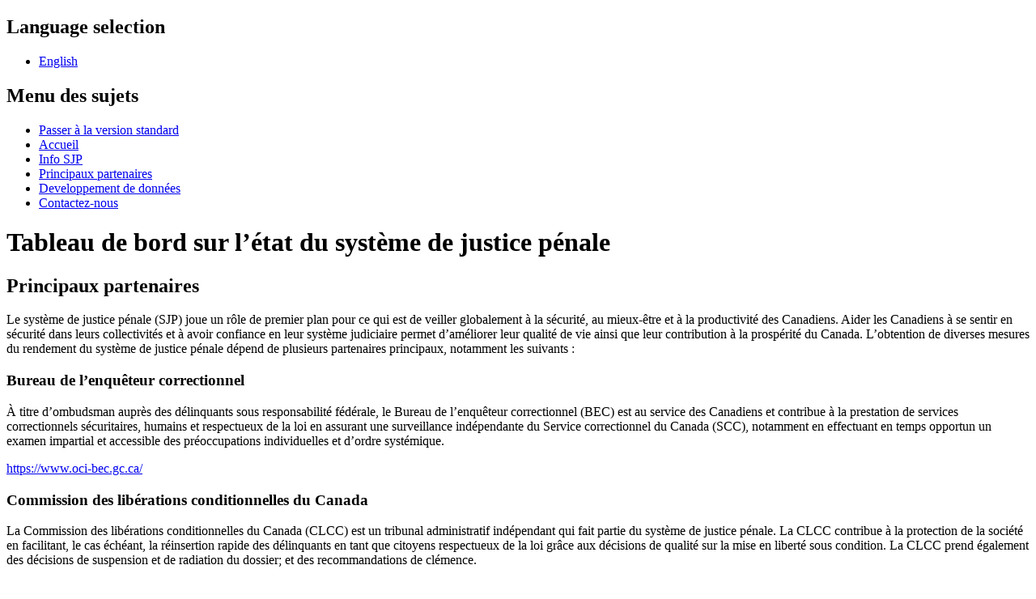

--- FILE ---
content_type: text/html; charset=utf-8
request_url: https://www.justice.gc.ca/socjs-esjp/fr/dash-tab/kp-pp?acc=true
body_size: 16249
content:
<!DOCTYPE html>
<!--[if lt IE 9]><html class="no-js lt-ie9" lang="en" dir="ltr"><![endif]--><!--[if gt IE 8]><!-->
<html class="no-js" lang="fr" dir="ltr">
<!--<![endif]-->
<head>
    <meta name="robots" content="noindex">
    <!-- Global site tag (gtag.js) - Google Analytics -->
    

    <meta charset="utf-8">
    <!-- Web Experience Toolkit (WET) / Boîte à outils de l'expérience Web (BOEW)
            wet-boew.github.io/wet-boew/License-en.html / wet-boew.github.io/wet-boew/Licence-fr.html -->
    <title>
        Principaux partenaires - Tableau de bord sur l’&#233;tat du syst&#232;me de justice p&#233;nale
    </title>
    <meta content="width=device-width,initial-scale=1" name="viewport">
    <!-- Meta data -->
    <meta name="description" content="La Bo&#238;te &#224; outils de l’exp&#233;rience Web (BOEW) rassemble diff&#233;rents composants r&#233;utilisables et pr&#234;ts-&#224;-utiliser pour la conception et la mise &#224; jour de sites Web innovateurs qui sont &#224; la fois accessibles, conviviaux et interop&#233;rables. Tous ces composants r&#233;utilisables sont des logiciels libres mis &#224; la disposition des minist&#232;res et des collectivit&#233;s Web externes.">
    <meta name="dcterms.title" content="Content page - Bo&#238;te &#224; outils de l&#39;exp&#233;rience Web">
    <meta name="dcterms.creator" content="French name of the content author / Nom en fran&#231;ais de l&#39;auteur du contenu">
    <meta name="dcterms.issued" title="W3CDTF" content="Date published (YYYY-MM-DD) / Date de publication (AAAA-MM-JJ)">
    <meta name="dcterms.modified" title="W3CDTF" content="Date modified (YYYY-MM-DD) / Date de modification (AAAA-MM-JJ)">
    <meta name="dcterms.subject" title="scheme" content="French subject terms / Termes de sujet en fran&#231;ais">
    <meta name="dcterms.language" title="ISO639-2" content="fra"> <!-- Meta data-->
    <link href="/socjs-esjp/WET/theme-gcwu-fegc/assets/favicon.ico" rel="icon" type="image/x-icon">
    <!--<![endif]-->
    <!--[if lt IE 9]>
            <link href="~/WET/theme-gcwu-fegc/assets/favicon.ico" rel="shortcut icon" />


            <![endif]-->
    <script src="https://code.jquery.com/jquery-1.10.2.min.js"></script>
    <script src="https://unpkg.com/xlsx/dist/xlsx.full.min.js"></script>
    <script src="/socjs-esjp/WET/theme-gcwu-fegc/js/acc.min.js"></script>
    <link href="/socjs-esjp/WET/theme-gcwu-fegc/css/acc.min.css" rel="stylesheet" type="text/css" />

    
    <script src="//assets.adobedtm.com/be5dfd287373/bb72b7edd313/launch-e34f760eaec8.min.js"></script>
    <script type="text/javascript">_satellite.pageBottom();</script>

</head>
<body vocab="http://schema.org/" typeof="WebPage">
    <header>
        <div>
            <h2>Language selection</h2>
            <ul class="list-inline">
                <li>

                    <a lang="en" href="/socjs-esjp/en/dash-tab/kp-pp?acc=true">
                        English
                    </a>
                </li>

            </ul>
        </div>
        <nav id="wb-sm" data-trgt="mb-pnl" class="wb-menu visible-md visible-lg" typeof="SiteNavigationElement">
            <div class="container nvbar">
                <h2>Menu des sujets</h2>
                <div class="row">
                    <div class="col-md-12" style="padding-left: 0px;">
                        <ul class="list-inline menu" role="menubar">
                            <li><a href="/socjs-esjp/fr">Passer &#224; la version standard</a></li>
                            <li><a href="/socjs-esjp/fr/acc">Accueil</a></li>
                            <li><a href="/socjs-esjp/fr/dash-tab/lm-sp?acc=true">Info SJP</a></li>
                            <li><a href="/socjs-esjp/fr/dash-tab/kp-pp?acc=true">Principaux partenaires</a></li>
                            <li><a href="/socjs-esjp/fr/dash-tab/ddev-devd?acc=true">Developpement de donn&#233;es</a></li>
                            <li><a href="/socjs-esjp/fr/dash-tab/contact?acc=true">Contactez-nous</a></li>

                        </ul>
                    </div>

                </div>


            </div>


        </nav>       
    </header>
    <main property="mainContentOfPage" class="container">
        <h1 class="hHeader">Tableau de bord sur l’&#233;tat du syst&#232;me de justice p&#233;nale</h1>
        

<div class="row ">
    <div id="wb-cont" class="row">

    </div>
    <div class="container col-md-offset-1 col-md-10 mrgn-tp-md mrgn-bttm-md">
        <h2>Principaux partenaires</h2>
        <p>Le système de justice pénale (SJP) joue un rôle de premier plan pour ce qui est de veiller globalement à la sécurité, au mieux-être et à la productivité des Canadiens. Aider les Canadiens à se sentir en sécurité dans leurs collectivités et à avoir confiance en leur système judiciaire permet d’améliorer leur qualité de vie ainsi que leur contribution à la prospérité du Canada. L’obtention de diverses mesures du rendement du système de justice pénale dépend de plusieurs partenaires principaux, notamment les suivants :</p>

<h3>Bureau de l’enquêteur correctionnel</h3>
<p>À titre d’ombudsman auprès des délinquants sous responsabilité fédérale, le Bureau de l’enquêteur correctionnel (BEC) est au service des Canadiens et contribue à la prestation de services correctionnels sécuritaires, humains et respectueux de la loi en assurant une surveillance indépendante du Service correctionnel du Canada (SCC), notamment en effectuant en temps opportun un examen impartial et accessible des préoccupations individuelles et d’ordre systémique.</p>
<a href="https://www.oci-bec.gc.ca/">https://www.oci-bec.gc.ca/</a>

<h3>Commission des libérations conditionnelles du Canada</h3>
<p>La Commission des libérations conditionnelles du Canada (CLCC) est un tribunal administratif indépendant qui fait partie du système de justice pénale. La CLCC contribue à la protection de la société en facilitant, le cas échéant, la réinsertion rapide des délinquants en tant que citoyens respectueux de la loi grâce aux décisions de qualité sur la mise en liberté sous condition. La CLCC prend également des décisions de suspension et de radiation du dossier; et des recommandations de clémence.</p>
<a href="https://www.canada.ca/fr/commission-liberations-conditionnelles.html ">https://www.canada.ca/fr/commission-liberations-conditionnelles.html</a>

<h3>Gendarmerie royale du Canada</h3>
<p>La Gendarmerie royale du Canada (GRC) est le service de police national du pays, qui est chargé de l’application des lois fédérales, provinciales/territoriales et municipales, de prévenir la criminalité, de mener des enquêtes et d’assurer la sécurité des Canadiens.</p>
<a href="http://www.rcmp-grc.gc.ca/">http://www.rcmp-grc.gc.ca/</a>

<h3>Service correctionnel du Canada</h3>
<p>Le Service correctionnel du Canada (SCC) contribue à la protection de la société en incitant les délinquants à devenir des citoyens respectueux des lois, tout en exerçant sur eux un contrôle raisonnable, sûr, sécuritaire et humain. Il est chargé de la gestion des délinquants condamnés à une peine d’emprisonnement de deux ans ou plus dans les établissements correctionnels fédéraux ou avec ordonnance de surveillance dans la collectivité. </p>
<a href="https://www.csc-scc.gc.ca/">https://www.csc-scc.gc.ca/</a>


<h3>Sécurité publique Canada</h3>
<p>Sécurité publique Canada a été créé en 2003 dans le but d’assurer la coordination entre tous les ministères et organismes fédéraux chargés de la sécurité nationale et de la sûreté des Canadiens. Son mandat est de préserver la sécurité des Canadiens contre une panoplie de dangers tels que les catastrophes naturelles, les activités criminelles et les activités liées au terrorisme, avec comme résultat stratégique l’instauration d’un Canada sécuritaire et résilient. Les lois qui régissent le Ministère établissent trois rôles essentiels : 1) appuyer la responsabilité du ministre pour toutes les questions liées à la sécurité publique et à la gestion des urgences qui ne relèvent pas d’un autre organisme fédéral; 2) exercer un leadership à l’échelle nationale en ce qui a trait à la sécurité nationale et à la protection civile; 3) appuyer la responsabilité du ministre relativement à la coordination des entités du portefeuille de la Sécurité publique et en établir les priorités stratégiques. </p>
<p>Le ministère de la Sécurité publique travaille avec cinq organismes  (Agence des services frontaliers du Canada, Service canadien du renseignement de sécurité (SCRS), Service correctionnel du Canada, Commission des libérations conditionnelles du Canada, Gendarmerie royale du Canada (GRC)) et trois organes d’examen (Commission civile d’examen et de traitement des plaintes relatives à la GRC, Bureau de l’enquêteur correctionnel et Comité externe d’examen de la GRC), qui sont réunis dans un seul portefeuille et relèvent tous du ministre de la Sécurité publique.</p>
<a href="https://www.publicsafety.gc.ca/">https://www.publicsafety.gc.ca/</a>


<h3>Statistique Canada </h3>
<p>Au Canada, c’est au gouvernement fédéral qu’il incombe de fournir des statistiques. Aux termes de la loi, Statistique Canada, organisme central de la statistique au pays, est tenu de s’acquitter de cette tâche pour l’ensemble du Canada. Statistique Canada produit des statistiques qui aident les Canadiens et les Canadiennes à mieux comprendre leur pays – sa population, ses ressources, son économie, sa société et sa culture.</p>
<a href="https://www.statcan.gc.ca/fra/debut">https://www.statcan.gc.ca/fra/debut</a>

<h3>Centre canadien de la statistique juridique et de la sécurité des collectivités, Statistique Canada</h3>
<p>Faisant partie de Statistique Canada, qui est le bureau national de la statistique, le Centre canadien de la statistique juridique et de la sécurité des collectivités (CCSJSC) fournit aux Canadiens un accès à de l’information clé (données, rapports, infographiques) sur la nature et l’étendue du crime au Canada ainsi que sur le système de justice dans son ensemble. Le CCSJSC recueille et publie des données sur les services correctionnels, les décisions judiciaires, la criminalité et la victimisation.</p>
<a href="https://www.statcan.gc.ca/fra/sujets-debut/crime_et_justice">https://www.statcan.gc.ca/fra/sujets-debut/crime_et_justice</a>
    </div>
</div>
    </main>
    <footer id="wb-info" class="visible-sm visible-md visible-lg wb-navcurr">
        <div class="container">
            <nav>
                <h2>&#192; propos de ce site</h2>
                <ul id="gc-tctr" class="list-inline">
                    <li><a rel="license" href="https://www.justice.gc.ca/fra/avis-terms/index.html">Avis</a></li>
                    <li><a href="https://www.justice.gc.ca/fra/trans/index.html">Transparence</a></li>
                </ul>
                <div class="row">
                    <section class="col-sm-3">
                        <h3>Contactez-nous</h3>
                        <ul class="list-unstyled">
                            <li><a href="https://www.justice.gc.ca/fra/contact/comm4.html">Politique en mati&#232;re d&#39;aide juridique</a></li>
                            <li><a href="https://www.justice.gc.ca/fra/contact/Comm3.html">Signification &#224; la Couronne</a></li>
                            <li><a href="https://www.justice.gc.ca/fra/contact/Comm2.html">Guide canadien d&#39;information juridique</a></li>
                            <li><a href="https://www.justice.gc.ca/fra/contact/aide-help.html">Aide</a></li>
                            <li><a href="https://www.justice.gc.ca/fra/contact/lien-link.html">Liens utiles</a></li>
                        </ul>
                    </section>
                    <section class="col-sm-3">
                        <h3>&#192; propos de nous</h3>
                        <ul class="list-unstyled">
                            <li><a href="https://www.justice.gc.ca/fra/apd-abt/min.html">Le ministre et procureur g&#233;n&#233;ral</a></li>
                            <li><a href="https://www.justice.gc.ca/fra/apd-abt/org.html">Organisation</a></li>
                            <li><a href="https://www.justice.gc.ca/fra/trans/lr-ar/index.html">Lois et r&#232;glements</a></li>
                            <li><a href="https://www.justice.gc.ca/fra/apd-abt/recru/index.html">Carri&#232;re et programmes de stages</a></li>
                            <li><a href="https://www.justice.gc.ca/fra/pr-rp/index.html">Rapports et publications</a></li>
                            <li><a href="https://www.justice.gc.ca/fra/apd-abt/dd-sd/index.html">D&#233;veloppement durable</a></li>
                        </ul>
                    </section>
                    <section class="col-sm-3">
                        <h3>Nouvelles</h3>
                        <ul class="list-unstyled">
                            <li><a href="https://www.justice.gc.ca/fra/nouv-news/cp-nr.html">Communiqu&#233;s de presse</a></li>
                            <li><a href="https://www.justice.gc.ca/fra/nouv-news/doc-bck.html">Document d&#39;information</a></li>
                            <li><a href="https://www.justice.gc.ca/fra/nouv-news/nj-ja.asp?tid=4">Nominations &#224; la magistrature</a></li>
                            <li><a href="https://www.justice.gc.ca/fra/nouv-news/dec-sta.html">D&#233;clarations</a></li>
                            <li><a href="https://www.justice.gc.ca/fra/nouv-news/di-sp.html">Discours</a></li>
                            <li><a href="https://www.justice.gc.ca/fra/nouv-news/am-ma.html">Avis aux m&#233;dias</a></li>
                            <li><a href="https://www.justice.gc.ca/fra/sjc-csj/pl/charte-charter/index.html">&#201;nonc&#233; concernant la Charte</a></li>
                            <li><a href="https://www.justice.gc.ca/fra/nouv-news/photo/index.html">Galerie de vid&#233;os et photos</a></li>
                        </ul>
                    </section>
                    <section class="col-sm-3">
                        <h3>Restez branch&#233;s</h3>
                        <ul class="list-unstyled">
                            <li><a href="https://www.facebook.com/JusticeCanadaFr">Facebook</a></li>
                            <li><a href="http://www.justice.gc.ca/fra/nouv-news/rss.html">RSS</a></li>
                            <li><a href="https://twitter.com/JusticeCanadaFr">Twitter</a></li>
                            <li><a href="http://www.youtube.com/user/JusticeCanadaFr">YouTube</a></li>
                            <li><a href="https://www.linkedin.com/company/justice-canada/">LinkedIn</a></li>
                            <li><a href="https://www.justice.gc.ca/fra/cons/index.html">Consultations publiques</a></li>
                        </ul>
                    </section>
                </div>
            </nav>
        </div>
        <div id="gc-info">
            <div class="container">
                <nav>
                    <h2>Pied de page du gouvernement du Canada</h2>
                    <ul class="list-inline">

                        <li><a href="http://healthycanadians.gc.ca"><span>SANT&#201;</span></a></li>
                        <li><a href="http://travel.gc.ca"><span>VOYAGE</span></a></li>
                        <li><a href="https://www.canada.ca/fr/emploi-developpement-social/ministere/portefeuille/service-canada.html"><span>Service Canada</span></a></li>
                        <li><a href="http://www.jobbank.gc.ca"><span>EMPLOIS</span></a></li>
                        <li><a href="https://www.budget.gc.ca/home-accueil-fr.html"><span>&#201;CONOMIE</span></a></li>
                        <li id="canada-ca"><a href="http://www.canada.ca/fr/index.html">Canada.ca</a></li>
                    </ul>
                </nav>
            </div>
        </div>
    </footer>
</body>
</html>